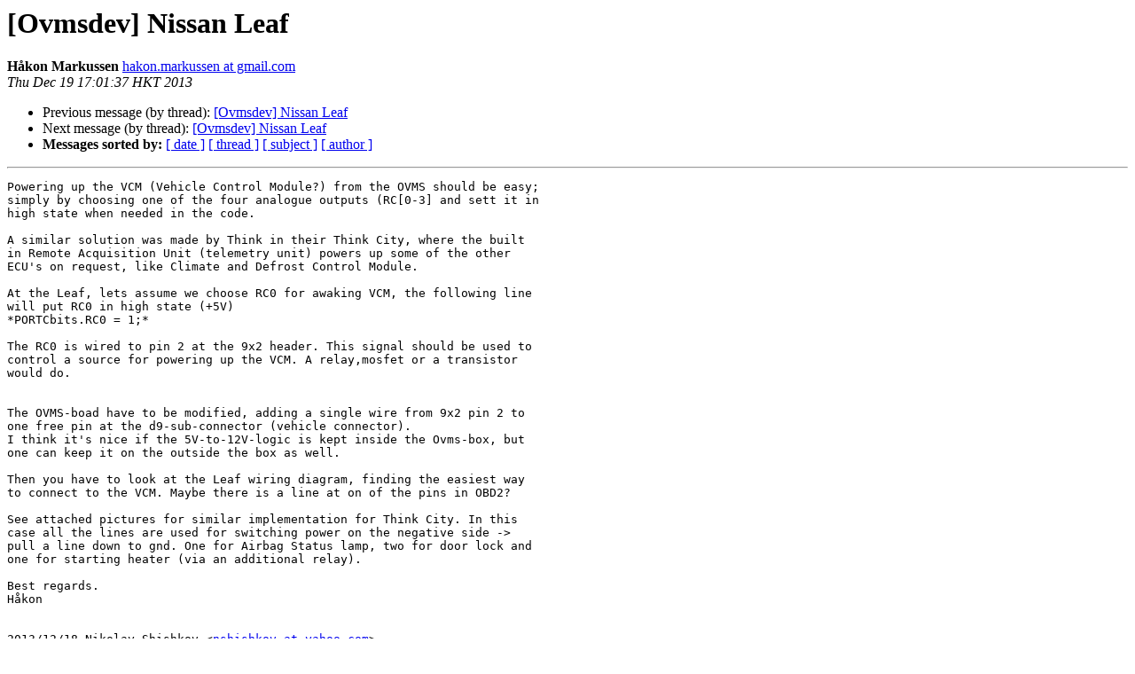

--- FILE ---
content_type: text/html; charset=UTF-8
request_url: http://lists.openvehicles.com/pipermail/ovmsdev/2013-December/009280.html
body_size: 15984
content:
<!DOCTYPE HTML PUBLIC "-//W3C//DTD HTML 4.01 Transitional//EN">
<HTML>
 <HEAD>
   <TITLE> [Ovmsdev] Nissan Leaf
   </TITLE>
   <LINK REL="Index" HREF="index.html" >
   <LINK REL="made" HREF="mailto:ovmsdev%40lists.openvehicles.com?Subject=Re:%20Re%3A%20%5BOvmsdev%5D%20Nissan%20Leaf&In-Reply-To=%3CCACUbiUXctcwt4hLQzOz3Kh41k2NyqCuffuHBCfA-68L_FkvTJQ%40mail.gmail.com%3E">
   <META NAME="robots" CONTENT="index,nofollow">
   <style type="text/css">
       pre {
           white-space: pre-wrap;       /* css-2.1, curent FF, Opera, Safari */
           }
   </style>
   <META http-equiv="Content-Type" content="text/html; charset=us-ascii">
   <LINK REL="Previous"  HREF="009274.html">
   <LINK REL="Next"  HREF="009281.html">
 </HEAD>
 <BODY BGCOLOR="#ffffff">
   <H1>[Ovmsdev] Nissan Leaf</H1>
    <B>H&#229;kon Markussen</B> 
    <A HREF="mailto:ovmsdev%40lists.openvehicles.com?Subject=Re:%20Re%3A%20%5BOvmsdev%5D%20Nissan%20Leaf&In-Reply-To=%3CCACUbiUXctcwt4hLQzOz3Kh41k2NyqCuffuHBCfA-68L_FkvTJQ%40mail.gmail.com%3E"
       TITLE="[Ovmsdev] Nissan Leaf">hakon.markussen at gmail.com
       </A><BR>
    <I>Thu Dec 19 17:01:37 HKT 2013</I>
    <P><UL>
        <LI>Previous message (by thread): <A HREF="009274.html">[Ovmsdev] Nissan Leaf
</A></li>
        <LI>Next message (by thread): <A HREF="009281.html">[Ovmsdev] Nissan Leaf
</A></li>
         <LI> <B>Messages sorted by:</B> 
              <a href="date.html#9280">[ date ]</a>
              <a href="thread.html#9280">[ thread ]</a>
              <a href="subject.html#9280">[ subject ]</a>
              <a href="author.html#9280">[ author ]</a>
         </LI>
       </UL>
    <HR>  
<!--beginarticle-->
<PRE>Powering up the VCM (Vehicle Control Module?) from the OVMS should be easy;
simply by choosing one of the four analogue outputs (RC[0-3] and sett it in
high state when needed in the code.

A similar solution was made by Think in their Think City, where the built
in Remote Acquisition Unit (telemetry unit) powers up some of the other
ECU's on request, like Climate and Defrost Control Module.

At the Leaf, lets assume we choose RC0 for awaking VCM, the following line
will put RC0 in high state (+5V)
*PORTCbits.RC0 = 1;*

The RC0 is wired to pin 2 at the 9x2 header. This signal should be used to
control a source for powering up the VCM. A relay,mosfet or a transistor
would do.


The OVMS-boad have to be modified, adding a single wire from 9x2 pin 2 to
one free pin at the d9-sub-connector (vehicle connector).
I think it's nice if the 5V-to-12V-logic is kept inside the Ovms-box, but
one can keep it on the outside the box as well.

Then you have to look at the Leaf wiring diagram, finding the easiest way
to connect to the VCM. Maybe there is a line at on of the pins in OBD2?

See attached pictures for similar implementation for Think City. In this
case all the lines are used for switching power on the negative side -&gt;
pull a line down to gnd. One for Airbag Status lamp, two for door lock and
one for starting heater (via an additional relay).

Best regards.
H&#229;kon


2013/12/18 Nikolay Shishkov &lt;<A HREF="http://lists.openvehicles.com/mailman/listinfo/ovmsdev">nshishkov at yahoo.com</A>&gt;

&gt;<i> Maybe the work done by H&#229;kon on activating some of features that were not
</I>&gt;<i> available on the CAN bus for the Think City EV can be used for the Leaf?
</I>&gt;<i>
</I>&gt;<i> Nikolay
</I>&gt;<i>
</I>&gt;<i>
</I>&gt;<i>   On Wednesday, December 18, 2013 12:34 PM, Jeremy Whaling &lt;
</I>&gt;<i> <A HREF="http://lists.openvehicles.com/mailman/listinfo/ovmsdev">jeremy.whaling at gmail.com</A>&gt; wrote:
</I>&gt;<i>  I posted this in the LEAF CANbus decoding thread on mynissanleaf.com,
</I>&gt;<i> but I should probably let you folks know the bad news too...
</I>&gt;<i>
</I>&gt;<i> Sadly, there is no &quot;magic&quot; CAN bus command to wake up the VCM or the rest
</I>&gt;<i> of the leaf. The telematics module (as well as the on board charger) wake
</I>&gt;<i> up the VCM over dedicated logic lines when the car is off to start
</I>&gt;<i> charging/climate/request SOC. This is according to the service manual. The
</I>&gt;<i> OVMS module will have to do the same in order to get SOC or any other
</I>&gt;<i> parameter out of the leaf if it is not on. Note that the EV can bus is
</I>&gt;<i> alive (along with the VCM) during charging but the CAR can bus is quiet.
</I>&gt;<i> There is a relay that will cycle if you do requests on the car can bus
</I>&gt;<i> during charging, and is seen as undesired. Conversely, the CAR can bus can
</I>&gt;<i> be active if you're in accessory mode (or just unlocking the doors) but the
</I>&gt;<i> EV bus is quiet until the car is started.
</I>&gt;<i>
</I>&gt;<i> Doe the OVMS module have any sort of external logic besides the CAN
</I>&gt;<i> transceiver? Something will be needed in order to duplicate the logic that
</I>&gt;<i> wakes the VCM up. We will also have to probe these logic lines during a
</I>&gt;<i> remote request to see what sort of voltage/logic is used (I didn't see any
</I>&gt;<i> details stated in the service manual).
</I>&gt;<i>
</I>&gt;<i>
</I>&gt;<i> On Tue, Dec 17, 2013 at 4:57 PM, Mark Webb-Johnson &lt;<A HREF="http://lists.openvehicles.com/mailman/listinfo/ovmsdev">mark at webb-johnson.net</A>&gt;wrote:
</I>&gt;<i>
</I>&gt;<i> Nikki,
</I>&gt;<i>
</I>&gt;<i> Thanks for this.
</I>&gt;<i>
</I>&gt;<i> Firstly, I'm glad the firmware is connecting back to the server ok. I
</I>&gt;<i> broke that a few months ago (this new module meant I had to reorganise some
</I>&gt;<i> low-level crypto stuff to make room), and am glad it is fixed again.
</I>&gt;<i>
</I>&gt;<i> For the SOC, I'm really just guessing. Supposedly message 0x5b3 on car can
</I>&gt;<i> bus has GIDs in B6bit0 and B7 - I just divided that by 3 to get a rough
</I>&gt;<i> approximation of SOC, but it is obviously not working. I think this one
</I>&gt;<i> shouldn't be too hard, but I don't have any CAN bus dumps of what the 0x5b3
</I>&gt;<i> message looks like. If I can see a dump, with matching known SOC / GIDs,
</I>&gt;<i> then I am sure we can get this right. That said, active polling (which is
</I>&gt;<i> what leafspy uses) seems to be a better way of getting this, as it gets us
</I>&gt;<i> true GIDs off the EV can bus.
</I>&gt;<i>
</I>&gt;<i> Glad about the parking indicator. I work off the parking brake for that
</I>&gt;<i> one, and it is an important status flag for quite a few things.
</I>&gt;<i>
</I>&gt;<i> I'm working on the polling mechanism at the moment. It is very similar to
</I>&gt;<i> the OBDII VIN number polling mechanism we already have, and my recent work
</I>&gt;<i> on the common vehicle.{h,c} polling code should make this relatively easy.
</I>&gt;<i>
</I>&gt;<i> Regards, Mark.
</I>&gt;<i>
</I>&gt;<i> On 18 Dec, 2013, at 6:22 am, Nikki Gordon-Bloomfield &lt;
</I>&gt;<i> <A HREF="http://lists.openvehicles.com/mailman/listinfo/ovmsdev">nikki at aminorjourney.com</A>&gt; wrote:
</I>&gt;<i>
</I>&gt;<i> So here&#8217;s what I&#8217;ve learned from the alpha code so far&#8230;
</I>&gt;<i>
</I>&gt;<i> 1) It&#8217;s recording the parking status accurately, as far as I can tell.
</I>&gt;<i> within a few minutes of parking, it&#8217;s noting that on the app screen.
</I>&gt;<i>
</I>&gt;<i> 2) It&#8217;s certainly sending me alerts as you might expect for low SOC
</I>&gt;<i> warnings.
</I>&gt;<i>
</I>&gt;<i> 3) But sadly SOC isn&#8217;t working correctly with my car. For some reason, SOC
</I>&gt;<i> is jumping all over the shop, with 22% SOC seemingly a favourite place for
</I>&gt;<i> the OVMS code. On my quick trip just now to the shops, I noted it went from
</I>&gt;<i> 76% SOC (which I think was fairly accurate given the number of bars I had)
</I>&gt;<i> down to 22% when I parked up.
</I>&gt;<i>
</I>&gt;<i> Coming back, I got no update and ended up having to do a hard reboot to
</I>&gt;<i> get the system to wake up.
</I>&gt;<i>
</I>&gt;<i> I haven&#8217;t been able to get any logs yet because I don&#8217;t have a splitter
</I>&gt;<i> for the ODBII system. I&#8217;ll get that sorted later this week/early next.
</I>&gt;<i>
</I>&gt;<i> Nikki.
</I>&gt;<i>
</I>&gt;<i>
</I>&gt;<i>
</I>&gt;<i>
</I>&gt;<i> On 17 Dec 2013, at 20:06, Nikki Gordon-Bloomfield &lt;<A HREF="http://lists.openvehicles.com/mailman/listinfo/ovmsdev">nikki at aminorjourney.com</A>&gt;
</I>&gt;<i> wrote:
</I>&gt;<i>
</I>&gt;<i> Okay guys.
</I>&gt;<i>
</I>&gt;<i> I&#8217;ve done a couple of quick tests with the new beta software.
</I>&gt;<i>
</I>&gt;<i> First up, it installs (Which is good, of course) Second up: I was able to
</I>&gt;<i> drive around the block and see some SOC reports. What did appear to happen
</I>&gt;<i> is that SOC dropped and then went back up again. I had values from 27% SOC
</I>&gt;<i> down to 14% SOC to Empty and back up to 22% SOC.  I&#8217;d guesstimate my real
</I>&gt;<i> SOC was nearer 45%.  (Although I didn&#8217;t check with LEAFSpy)
</I>&gt;<i>
</I>&gt;<i> Of course, I need to check the other bits and bobs too &#8212; Park/Drive status
</I>&gt;<i> seems to work with the car on &#8212; but with the module rebooted, it forgets
</I>&gt;<i> what was previously on. This is a problem I believe with the LEAF CAN bus,
</I>&gt;<i> which turns itself off when parked. I&#8217;m guessing we&#8217;ll need to figure out a
</I>&gt;<i> way to wake up CAN and then switch back off again? (That said,I think it&#8217;s
</I>&gt;<i> supposed to stay on when charging&#8230; and I&#8217;m currently charging)
</I>&gt;<i>
</I>&gt;<i> I&#8217;ll play a little more tomorrow and throughout the rest of the week. I&#8217;ll
</I>&gt;<i> also try and get some decent logs if I can.
</I>&gt;<i>
</I>&gt;<i> Nikki.
</I>&gt;<i>
</I>&gt;<i>
</I>&gt;<i> On 17 Dec 2013, at 14:16, Mark Webb-Johnson &lt;<A HREF="http://lists.openvehicles.com/mailman/listinfo/ovmsdev">mark at webb-johnson.net</A>&gt; wrote:
</I>&gt;<i>
</I>&gt;<i>
</I>&gt;<i> Attached is a first-run at Nissan Leaf support, with a few values read
</I>&gt;<i> from the bus passively:
</I>&gt;<i>
</I>&gt;<i>
</I>&gt;<i>    - Speed
</I>&gt;<i>    - Headlight status
</I>&gt;<i>    - Park / Drive status
</I>&gt;<i>    - SOC
</I>&gt;<i>
</I>&gt;<i>
</I>&gt;<i> I&#8217;ve also pushed this to github (along with a large number of other small
</I>&gt;<i> changes).
</I>&gt;<i>
</I>&gt;<i> The Nissan Leaf support is proving really hard for me. I don&#8217;t have the
</I>&gt;<i> car, or much CAN bus data, and the public documentation is contradictory
</I>&gt;<i> and incomplete. End result is that I am just guessing, and completely
</I>&gt;<i> unable to test my guesses.
</I>&gt;<i>
</I>&gt;<i> Anyway, please try it and let me know if any of those figures show up with
</I>&gt;<i> any sense of accuracy at all.
</I>&gt;<i>
</I>&gt;<i> Going forward, I really need some CAN bus dumps from a Nissan Leaf.
</I>&gt;<i> Specifically:
</I>&gt;<i>
</I>&gt;<i>
</I>&gt;<i>    1. Car idle
</I>&gt;<i>    2. Car plugged in and charge started
</I>&gt;<i>    3. Car charging
</I>&gt;<i>    4. Charge interrupted
</I>&gt;<i>    5. Driving
</I>&gt;<i>    6. Driving as close to a constant speed of 10 kph as possible
</I>&gt;<i>    7. Driving as close to a constant speed of 20 kph as possible
</I>&gt;<i>    8. Driving as close to a constant speed of 30 kph as possible
</I>&gt;<i>    9. Car parked, but on
</I>&gt;<i>    10. Car parked, coming out of park into drive gear
</I>&gt;<i>    11. Car stopped, coming out of drive gear into park
</I>&gt;<i>    12. Car in park gear, then handbrake applied
</I>&gt;<i>
</I>&gt;<i>
</I>&gt;<i> For each of those, both with and without a T connector and LeafSpy running
</I>&gt;<i> would be helpful.
</I>&gt;<i>
</I>&gt;<i> I&#8217;m guessing the logs can be gotten from monitor-all mode with an OBDII
</I>&gt;<i> adaptor. There is not too much data on the can bus and that should be fast
</I>&gt;<i> enough.
</I>&gt;<i>
</I>&gt;<i> If anyone can help with the above, please let me know.
</I>&gt;<i>
</I>&gt;<i> Regards, Mark.
</I>&gt;<i>
</I>&gt;<i> &lt;OVMS.X.production.zip&gt;
</I>&gt;<i> _______________________________________________
</I>&gt;<i> OvmsDev mailing list
</I>&gt;<i> <A HREF="http://lists.openvehicles.com/mailman/listinfo/ovmsdev">OvmsDev at lists.teslaclub.hk</A>
</I>&gt;<i> <A HREF="http://lists.teslaclub.hk/mailman/listinfo/ovmsdev">http://lists.teslaclub.hk/mailman/listinfo/ovmsdev</A>
</I>&gt;<i>
</I>&gt;<i>
</I>&gt;<i>
</I>&gt;<i> _______________________________________________
</I>&gt;<i> OvmsDev mailing list
</I>&gt;<i> <A HREF="http://lists.openvehicles.com/mailman/listinfo/ovmsdev">OvmsDev at lists.teslaclub.hk</A>
</I>&gt;<i> <A HREF="http://lists.teslaclub.hk/mailman/listinfo/ovmsdev">http://lists.teslaclub.hk/mailman/listinfo/ovmsdev</A>
</I>&gt;<i>
</I>&gt;<i>
</I>&gt;<i>
</I>&gt;<i> _______________________________________________
</I>&gt;<i> OvmsDev mailing list
</I>&gt;<i> <A HREF="http://lists.openvehicles.com/mailman/listinfo/ovmsdev">OvmsDev at lists.teslaclub.hk</A>
</I>&gt;<i> <A HREF="http://lists.teslaclub.hk/mailman/listinfo/ovmsdev">http://lists.teslaclub.hk/mailman/listinfo/ovmsdev</A>
</I>&gt;<i>
</I>&gt;<i>
</I>&gt;<i>
</I>&gt;<i> _______________________________________________
</I>&gt;<i> OvmsDev mailing list
</I>&gt;<i> <A HREF="http://lists.openvehicles.com/mailman/listinfo/ovmsdev">OvmsDev at lists.teslaclub.hk</A>
</I>&gt;<i> <A HREF="http://lists.teslaclub.hk/mailman/listinfo/ovmsdev">http://lists.teslaclub.hk/mailman/listinfo/ovmsdev</A>
</I>&gt;<i>
</I>&gt;<i>
</I>&gt;<i>
</I>&gt;<i> _______________________________________________
</I>&gt;<i> OvmsDev mailing list
</I>&gt;<i> <A HREF="http://lists.openvehicles.com/mailman/listinfo/ovmsdev">OvmsDev at lists.teslaclub.hk</A>
</I>&gt;<i> <A HREF="http://lists.teslaclub.hk/mailman/listinfo/ovmsdev">http://lists.teslaclub.hk/mailman/listinfo/ovmsdev</A>
</I>&gt;<i>
</I>&gt;<i>
</I>-------------- next part --------------
An HTML attachment was scrubbed...
URL: &lt;<A HREF="http://lists.openvehicles.com/pipermail/ovmsdev/attachments/20131219/a8e175eb/attachment.htm">http://lists.openvehicles.com/pipermail/ovmsdev/attachments/20131219/a8e175eb/attachment.htm</A>&gt;
-------------- next part --------------
A non-text attachment was scrubbed...
Name: IMG_5235.JPG
Type: image/jpeg
Size: 362651 bytes
Desc: not available
URL: &lt;<A HREF="http://lists.openvehicles.com/pipermail/ovmsdev/attachments/20131219/a8e175eb/attachment-0006.jpe">http://lists.openvehicles.com/pipermail/ovmsdev/attachments/20131219/a8e175eb/attachment-0006.jpe</A>&gt;
-------------- next part --------------
A non-text attachment was scrubbed...
Name: IMG_5465.JPG
Type: image/jpeg
Size: 350428 bytes
Desc: not available
URL: &lt;<A HREF="http://lists.openvehicles.com/pipermail/ovmsdev/attachments/20131219/a8e175eb/attachment-0007.jpe">http://lists.openvehicles.com/pipermail/ovmsdev/attachments/20131219/a8e175eb/attachment-0007.jpe</A>&gt;
-------------- next part --------------
A non-text attachment was scrubbed...
Name: IMG_5466.JPG
Type: image/jpeg
Size: 224322 bytes
Desc: not available
URL: &lt;<A HREF="http://lists.openvehicles.com/pipermail/ovmsdev/attachments/20131219/a8e175eb/attachment-0008.jpe">http://lists.openvehicles.com/pipermail/ovmsdev/attachments/20131219/a8e175eb/attachment-0008.jpe</A>&gt;
</PRE>

<!--endarticle-->
    <HR>
    <P><UL>
        <!--threads-->
	<LI>Previous message (by thread): <A HREF="009274.html">[Ovmsdev] Nissan Leaf
</A></li>
	<LI>Next message (by thread): <A HREF="009281.html">[Ovmsdev] Nissan Leaf
</A></li>
         <LI> <B>Messages sorted by:</B> 
              <a href="date.html#9280">[ date ]</a>
              <a href="thread.html#9280">[ thread ]</a>
              <a href="subject.html#9280">[ subject ]</a>
              <a href="author.html#9280">[ author ]</a>
         </LI>
       </UL>

<hr>
<a href="http://lists.openvehicles.com/mailman/listinfo/ovmsdev">More information about the OvmsDev
mailing list</a><br>
</body></html>
